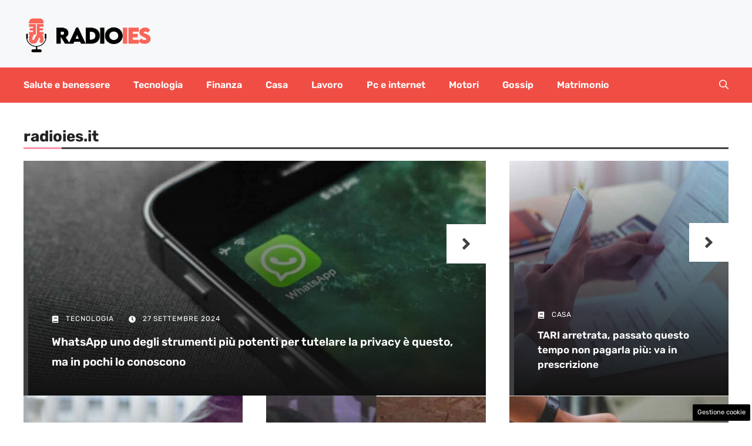

--- FILE ---
content_type: text/css
request_url: https://www.radioies.it/wp-content/cache/fvm/min/1736434337-csseed6c3924040c67740d3689ea8437035338f2334f47fdbd1141e8196465a6.css
body_size: 3430
content:
/* https://www.radioies.it/wp-content/uploads/generateblocks/style-2.css?ver=1725633210 */
.gb-container.gb-tabs__item:not(.gb-tabs__item-open){display:none}.gb-container-6385350c{display:flex;margin-bottom:20px}.gb-container-777f6600{flex-basis:65px;border-bottom:3px solid #FF94AB}.gb-container-bb8dbceb{flex-grow:1;border-bottom:3px solid var(--accent)}.gb-container-06d0f89e{max-width:1280px;padding:0;margin-right:auto;margin-bottom:20px;margin-left:auto}.gb-container-b9c84fde{height:100%}.gb-grid-wrapper>.gb-grid-column-b9c84fde{width:66.66%}.gb-container-11d6245f{height:100%}.gb-grid-wrapper>.gb-grid-column-11d6245f{width:100%}.gb-container-3bd6767b{min-height:400px;display:flex;flex-direction:column;justify-content:flex-end;position:relative;overflow-x:hidden;overflow-y:hidden}.gb-container-3bd6767b:before{content:"";background-image:var(--background-image);background-repeat:no-repeat;background-position:center center;background-size:cover;z-index:0;position:absolute;top:0;right:0;bottom:0;left:0;transition:inherit;pointer-events:none}.gb-container-3bd6767b:after{content:"";background-image:linear-gradient(180deg,rgba(18,18,18,0),#121212);z-index:0;position:absolute;top:0;right:0;bottom:0;left:0;pointer-events:none}.gb-container-3bd6767b.gb-has-dynamic-bg:before{background-image:var(--background-url)}.gb-container-3bd6767b.gb-no-dynamic-bg:before{background-image:none}.gb-container-f1ae8618{z-index:1;position:relative}.gb-container-848833f2{display:flex;justify-content:flex-end}.gb-container-0a7f2fc2{z-index:1;position:relative;padding:80px 40px 40px;border-left:8px solid var(--accent)}.gb-container-f18a808c{height:100%}.gb-grid-wrapper>.gb-grid-column-f18a808c{width:33.33%}.gb-container-ead40918{height:100%}.gb-grid-wrapper>.gb-grid-column-ead40918{width:100%}.gb-container-16e124cb{min-height:400px;display:flex;flex-direction:column;justify-content:flex-end;position:relative;overflow-x:hidden;overflow-y:hidden}.gb-container-16e124cb:before{content:"";background-image:var(--background-image);background-repeat:no-repeat;background-position:center center;background-size:cover;z-index:0;position:absolute;top:0;right:0;bottom:0;left:0;transition:inherit;pointer-events:none}.gb-container-16e124cb:after{content:"";background-image:linear-gradient(180deg,rgba(18,18,18,0),#121212);z-index:0;position:absolute;top:0;right:0;bottom:0;left:0;pointer-events:none}.gb-container-16e124cb.gb-has-dynamic-bg:before{background-image:var(--background-url)}.gb-container-16e124cb.gb-no-dynamic-bg:before{background-image:none}.gb-container-9597fcc2{z-index:1;position:relative}.gb-container-52ec1e9c{display:flex;justify-content:flex-end}.gb-container-0443c811{z-index:1;position:relative;padding:80px 40px 40px;border-left:8px solid var(--accent)}.gb-container-cfe94763{height:100%}.gb-grid-wrapper>.gb-grid-column-cfe94763{width:100%}.gb-container-18649051{height:100%}.gb-grid-wrapper>.gb-grid-column-18649051{width:33.33%}.gb-container-a5a5c4f0{min-height:400px;display:flex;flex-direction:column;justify-content:flex-end;position:relative;overflow-x:hidden;overflow-y:hidden}.gb-container-a5a5c4f0:before{content:"";background-image:var(--background-image);background-repeat:no-repeat;background-position:center center;background-size:cover;z-index:0;position:absolute;top:0;right:0;bottom:0;left:0;transition:inherit;pointer-events:none}.gb-container-a5a5c4f0:after{content:"";background-image:linear-gradient(180deg,rgba(18,18,18,0),#121212);z-index:0;position:absolute;top:0;right:0;bottom:0;left:0;pointer-events:none}.gb-container-a5a5c4f0.gb-has-dynamic-bg:before{background-image:var(--background-url)}.gb-container-a5a5c4f0.gb-no-dynamic-bg:before{background-image:none}.gb-container-4a051032{z-index:1;position:relative}.gb-container-594d1eaa{display:flex;justify-content:flex-end}.gb-container-a6600499{z-index:1;position:relative;padding:80px 40px 40px;border-left:8px solid var(--accent)}.gb-container-460abf2d{max-width:1280px;margin-right:auto;margin-bottom:20px;margin-left:auto}.gb-container-bda50bfd{height:100%}.gb-grid-wrapper>.gb-grid-column-bda50bfd{width:33.33%}.gb-container-c87f5796{display:flex;flex-direction:column;align-items:flex-start;justify-content:flex-start;position:relative}.gb-container-0b479a07{padding-top:15px;padding-bottom:15px}.gb-container-4895e6e9{padding:0;margin-right:0;margin-left:0}.gb-grid-wrapper>.gb-grid-column-4895e6e9{width:33.33%}.gb-container-0f4482a9{padding-left:0}.gb-container-f0eee7c4{height:100%;padding-top:20px;border-top:1px solid var(--contrast-3);border-bottom:0 solid #b2b2be}.gb-grid-wrapper>.gb-grid-column-f0eee7c4{width:100%}.gb-container-4d817216{height:100%}.gb-grid-wrapper>.gb-grid-column-4d817216{width:50%;flex-basis:200px}.gb-container-084f78bc{height:100%;padding-bottom:20px;margin-left:20px}.gb-grid-wrapper>.gb-grid-column-084f78bc{width:50%;flex-grow:1;flex-basis:0%}.gb-container-1adc5e6f{padding:0;margin-right:0;margin-left:0}.gb-grid-wrapper>.gb-grid-column-1adc5e6f{width:33.33%}.gb-container-c22fbae1{padding-left:0}.gb-container-1979537a{height:100%;padding-top:20px;border-top:1px solid var(--contrast-3);border-bottom:0 solid #b2b2be}.gb-grid-wrapper>.gb-grid-column-1979537a{width:100%}.gb-container-93437cc0{height:100%}.gb-grid-wrapper>.gb-grid-column-93437cc0{width:50%;flex-basis:200px}.gb-container-6bf063b9{height:100%;padding-bottom:20px;margin-left:20px}.gb-grid-wrapper>.gb-grid-column-6bf063b9{width:50%;flex-grow:1;flex-basis:0%}.gb-container-d398d44b{padding:0;margin-right:0;margin-left:0}.gb-grid-wrapper>.gb-grid-column-d398d44b{width:33.33%}.gb-container-b0a4bc89{padding-left:0}.gb-container-61255786{height:100%;padding-top:20px;border-top:1px solid var(--contrast-3);border-bottom:0 solid #b2b2be}.gb-grid-wrapper>.gb-grid-column-61255786{width:100%}.gb-container-b03b4e81{height:100%}.gb-grid-wrapper>.gb-grid-column-b03b4e81{width:50%;flex-basis:200px}.gb-container-71c46588{height:100%;padding-bottom:20px;margin-left:20px}.gb-grid-wrapper>.gb-grid-column-71c46588{width:50%;flex-grow:1;flex-basis:0%}.gb-container-856d08f3{max-width:1280px;margin-right:auto;margin-left:auto}.gb-container-59975f4a{height:100%;padding-right:40px;border-right:1px solid var(--base)}.gb-grid-wrapper>.gb-grid-column-59975f4a{width:66.66%}.gb-container-9561c235{height:100%}.gb-grid-wrapper>.gb-grid-column-9561c235{width:100%}.gb-container-80393ec3{height:100%}.gb-container-af1bae1f{height:100%}.gb-grid-wrapper>.gb-grid-column-af1bae1f{flex-grow:1;flex-basis:0%}.gb-grid-wrapper>.gb-grid-column-6a20531c{width:33.33%}.gb-grid-wrapper>.gb-grid-column-6a20531c>.gb-container{display:flex;flex-direction:column;height:100%}.gb-container-4901ae0a{position:relative;overflow-x:hidden;overflow-y:hidden;transition:all 0.5s ease}.gb-container-4901ae0a:before{content:"";background-image:var(--background-image);background-repeat:no-repeat;background-position:center center;background-size:cover;z-index:0;position:absolute;top:0;right:0;bottom:0;left:0;transition:inherit;pointer-events:none;transition:all 0.5s ease}.gb-grid-wrapper>.gb-grid-column-4901ae0a{width:100%}.gb-container-a44ee935{z-index:1;position:relative;padding:20px}.gb-grid-wrapper>.gb-grid-column-a44ee935{width:100%}.gb-container-0c7e2aad{width:100%;min-height:200px;z-index:1;position:relative}.gb-container-9a464e94{padding-top:20px;padding-bottom:20px}.gb-container-63a7591b{height:100%;min-height:300px;display:flex;flex-direction:column;justify-content:flex-start;position:relative;overflow-x:hidden;overflow-y:hidden;text-align:center;padding:100px 20px 20px;border-radius:10px;background-color:var(--contrast);color:var(--base-3)}.gb-container-63a7591b:before{content:"";background-image:var(--background-image);background-repeat:no-repeat;background-position:center center;background-size:cover;z-index:0;position:absolute;top:0;right:0;bottom:0;left:0;transition:inherit;border-radius:10px;pointer-events:none;opacity:.5}.gb-container-63a7591b a{color:var(--base-3)}.gb-grid-wrapper>.gb-grid-column-63a7591b{width:25%}.gb-container-42f16eae{max-width:1280px;margin-right:auto;margin-left:auto}.gb-container-1adfbda6{height:100%;padding-right:40px;border-right:1px solid var(--base)}.gb-grid-wrapper>.gb-grid-column-1adfbda6{width:66.66%}.gb-container-46b87b88{height:100%}.gb-grid-wrapper>.gb-grid-column-46b87b88{width:100%}.gb-container-8e0c2c71{height:100%}.gb-container-4219ce72{height:100%}.gb-grid-wrapper>.gb-grid-column-4219ce72{flex-grow:1;flex-basis:0%}.gb-grid-wrapper>.gb-grid-column-f852b578{width:33.33%}.gb-grid-wrapper>.gb-grid-column-f852b578>.gb-container{display:flex;flex-direction:column;height:100%}.gb-container-e17b1524{position:relative;overflow-x:hidden;overflow-y:hidden;transition:all 0.5s ease}.gb-container-e17b1524:before{content:"";background-image:var(--background-image);background-repeat:no-repeat;background-position:center center;background-size:cover;z-index:0;position:absolute;top:0;right:0;bottom:0;left:0;transition:inherit;pointer-events:none;transition:all 0.5s ease}.gb-grid-wrapper>.gb-grid-column-e17b1524{width:100%}.gb-container-09142ebe{z-index:1;position:relative;padding:20px}.gb-grid-wrapper>.gb-grid-column-09142ebe{width:100%}.gb-container-e4990b74{width:100%;min-height:200px;z-index:1;position:relative}.gb-container-525acc2f{padding-top:40px;padding-bottom:20px}.gb-container-3ffc8e74{min-height:260px;display:flex;flex-direction:column;justify-content:flex-end;position:relative;overflow-x:hidden;overflow-y:hidden}.gb-container-3ffc8e74:before{content:"";background-image:var(--background-image);background-repeat:no-repeat;background-position:center center;background-size:cover;z-index:0;position:absolute;top:0;right:0;bottom:0;left:0;transition:inherit;pointer-events:none}.gb-container-3ffc8e74:after{content:"";background-image:linear-gradient(180deg,rgba(255,255,255,0),var(--contrast));z-index:0;position:absolute;top:0;right:0;bottom:0;left:0;pointer-events:none}.gb-grid-wrapper>.gb-grid-column-3ffc8e74{width:100%}.gb-container-b3a03c90{max-width:1280px;z-index:1;position:relative;padding:20px}.gb-container-a1100196{display:flex;column-gap:15px;margin-top:40px}.gb-grid-wrapper>.gb-grid-column-a1100196{width:100%}.gb-container-c5e7b1a8{flex-basis:120px}.gb-container-e88d8a8b{flex-grow:1;flex-basis:0%}h1.gb-headline-d631e280{font-size:26px;font-weight:700;margin-bottom:0}p.gb-headline-829011c3{display:inline-flex;align-items:center;font-size:12px;letter-spacing:.08em;text-transform:uppercase;margin-right:6px;margin-bottom:1em;color:#fff}p.gb-headline-829011c3 .gb-icon{line-height:0;padding-right:1em}p.gb-headline-829011c3 .gb-icon svg{width:1em;height:1em;fill:currentColor}p.gb-headline-e6f75c36{display:inline-flex;align-items:center;column-gap:.5em;font-size:12px;letter-spacing:.08em;text-transform:uppercase;padding-left:15px;margin-bottom:1em;color:#fff}p.gb-headline-e6f75c36 .gb-icon{line-height:0;padding-right:1em}p.gb-headline-e6f75c36 .gb-icon svg{width:1em;height:1em;fill:currentColor}p.gb-headline-6777a118{font-size:19px;font-weight:600;text-transform:initial;margin-bottom:0;color:#fff}p.gb-headline-6777a118 a{color:#fff}p.gb-headline-6777a118 a:hover{color:#d7d7d7}p.gb-headline-ec160812{display:flex;align-items:center;font-size:12px;letter-spacing:.08em;text-transform:uppercase;margin-bottom:1em;color:#fff}p.gb-headline-ec160812 .gb-icon{line-height:0;padding-right:1em}p.gb-headline-ec160812 .gb-icon svg{width:1em;height:1em;fill:currentColor}p.gb-headline-23756030{line-height:1.5em;font-weight:600;text-transform:initial;margin-bottom:0;color:#fff}p.gb-headline-23756030 a{color:#fff}p.gb-headline-23756030 a:hover{color:#d7d7d7}p.gb-headline-2f31d0d3{display:flex;align-items:center;font-size:12px;letter-spacing:.08em;text-transform:uppercase;margin-bottom:1em;color:#fff}p.gb-headline-2f31d0d3 .gb-icon{line-height:0;padding-right:1em}p.gb-headline-2f31d0d3 .gb-icon svg{width:1em;height:1em;fill:currentColor}p.gb-headline-6451e728{line-height:1.5em;font-weight:600;text-transform:initial;margin-bottom:0;color:#fff}p.gb-headline-6451e728 a{color:#fff}p.gb-headline-6451e728 a:hover{color:#d7d7d7}h2.gb-headline-d3e00842{font-weight:700;text-transform:initial;text-align:center;border-bottom:1px solid var(--contrast-3);color:var(--accent)}h2.gb-headline-a1188116{display:inline-flex;flex-direction:row;flex-wrap:nowrap;align-items:center;justify-content:flex-start;z-index:3;position:relative;flex-grow:0;flex-shrink:1;font-size:14px;font-weight:700;padding:5px 8px;margin-top:-60px;border-radius:0 3px 3px 0;color:var(--base-3);background-color:var(--accent)}h2.gb-headline-a1188116 a{color:var(--base-3)}h2.gb-headline-a1188116 a:hover{color:var(--base-3)}h3.gb-headline-a01f9d28{font-size:22px;font-weight:700;margin-bottom:5px;color:#4e6663}h2.gb-headline-17ded203{font-weight:700;text-transform:initial;text-align:center;border-bottom:0 solid var(--contrast-3);color:var(--accent)}h3.gb-headline-d51c4332{font-size:16px;margin-bottom:6px}h3.gb-headline-d51c4332 a{color:#222}h3.gb-headline-d51c4332 a:hover{color:#1e73be}h2.gb-headline-004157fc{font-weight:700;text-transform:initial;text-align:center;border-bottom:0 solid var(--contrast-3);color:var(--accent)}h3.gb-headline-9721e42d{font-size:16px;margin-bottom:6px}h3.gb-headline-9721e42d a{color:#222}h3.gb-headline-9721e42d a:hover{color:#1e73be}h2.gb-headline-c5cebd93{font-weight:700;text-transform:initial;text-align:center;border-bottom:0 solid var(--contrast-3);color:var(--accent)}h3.gb-headline-f2c7860b{font-size:16px;margin-bottom:6px}h3.gb-headline-f2c7860b a{color:#222}h3.gb-headline-f2c7860b a:hover{color:#1e73be}h2.gb-headline-852d5159{font-weight:700;text-transform:initial;text-align:center;border-bottom:1px solid var(--contrast-3);color:var(--accent)}p.gb-headline-211c33d0{font-size:19px;line-height:1.6em;font-weight:600;text-transform:initial;margin-bottom:10px}p.gb-headline-211c33d0 a{color:#4f4f65}p.gb-headline-211c33d0 a:hover{color:#a6a6ae}p.gb-headline-7cf2a0c3{font-size:15px;margin-top:10px;margin-bottom:0}h2.gb-headline-cc1fc326{font-weight:700;text-transform:initial;text-align:center;border-bottom:1px solid var(--contrast-3);color:var(--accent)}p.gb-headline-a345b6ff{font-size:19px;line-height:1.6em;font-weight:600;text-transform:initial;padding:10px;margin-bottom:0;color:var(--base-3);background-color:rgba(31,116,191,.65)}p.gb-headline-a345b6ff a{color:var(--base-3)}p.gb-headline-a345b6ff a:hover{color:var(--base-3)}h2.gb-headline-01fb390a{font-weight:700;text-transform:initial;text-align:center;border-bottom:1px solid var(--contrast-3);color:var(--accent)}h3.gb-headline-ede71420{position:relative;font-family:Helvetica;font-size:18px;font-weight:600;padding-top:50px;padding-bottom:10px;margin-bottom:13px}h2.gb-headline-97159e42{font-weight:700;text-transform:initial;text-align:center;border-bottom:1px solid var(--contrast-3);color:var(--accent)}p.gb-headline-3827692f{font-size:19px;line-height:1.6em;font-weight:600;text-transform:initial;margin-bottom:10px}p.gb-headline-3827692f a{color:#4f4f65}p.gb-headline-3827692f a:hover{color:#a6a6ae}p.gb-headline-91b0348d{font-size:15px;margin-top:10px;margin-bottom:0}h2.gb-headline-81ca2feb{font-weight:700;text-transform:initial;text-align:center;border-bottom:1px solid var(--contrast-3);color:var(--accent)}p.gb-headline-beeeac86{font-size:19px;line-height:1.6em;font-weight:600;text-transform:initial;padding:10px;margin-bottom:0;color:var(--base-3);background-color:rgba(31,116,191,.65)}p.gb-headline-beeeac86 a{color:var(--base-3)}p.gb-headline-beeeac86 a:hover{color:var(--base-3)}h2.gb-headline-ac22c05b{display:flex;align-items:center;justify-content:flex-start;font-size:20px;font-weight:600;text-transform:uppercase;text-align:left;padding-bottom:10px;border-bottom-width:2px;border-bottom-style:solid;color:var(--education)}h3.gb-headline-8deddee5{font-size:20px;font-weight:500;text-transform:initial;margin-bottom:10px;color:var(--base-2)}h3.gb-headline-8deddee5 a{color:var(--base-2)}h3.gb-headline-8deddee5 a:hover{color:var(--base)}h4.gb-headline-9e680c5e{font-size:18px;line-height:28px;font-weight:500;margin-bottom:10px}.gb-grid-wrapper-29feb810{display:flex;flex-wrap:wrap;row-gap:40px;margin-left:-40px}.gb-grid-wrapper-29feb810>.gb-grid-column{box-sizing:border-box;padding-left:40px}.gb-grid-wrapper-a6337495{display:flex;flex-wrap:wrap}.gb-grid-wrapper-a6337495>.gb-grid-column{box-sizing:border-box}.gb-grid-wrapper-35f9d8a0{display:flex;flex-wrap:wrap}.gb-grid-wrapper-35f9d8a0>.gb-grid-column{box-sizing:border-box}.gb-grid-wrapper-7e79f66d{display:flex;flex-wrap:wrap;row-gap:40px;margin-left:-40px}.gb-grid-wrapper-7e79f66d>.gb-grid-column{box-sizing:border-box;padding-left:40px}.gb-grid-wrapper-3f2ade9d{display:flex;flex-wrap:wrap;row-gap:20px;margin-left:-20px}.gb-grid-wrapper-3f2ade9d>.gb-grid-column{box-sizing:border-box;padding-left:20px}.gb-grid-wrapper-6377a850{display:flex;flex-wrap:wrap;margin-left:-20px}.gb-grid-wrapper-6377a850>.gb-grid-column{box-sizing:border-box;padding-left:20px}.gb-grid-wrapper-b06be583{display:flex;flex-wrap:wrap;margin-left:-20px}.gb-grid-wrapper-b06be583>.gb-grid-column{box-sizing:border-box;padding-left:20px;padding-bottom:20px}.gb-grid-wrapper-db6e5f4e{display:flex;flex-wrap:wrap}.gb-grid-wrapper-db6e5f4e>.gb-grid-column{box-sizing:border-box}.gb-grid-wrapper-df08179c{display:flex;flex-wrap:wrap;margin-left:-20px}.gb-grid-wrapper-df08179c>.gb-grid-column{box-sizing:border-box;padding-left:20px;padding-bottom:20px}.gb-grid-wrapper-a453d606{display:flex;flex-wrap:wrap}.gb-grid-wrapper-a453d606>.gb-grid-column{box-sizing:border-box}.gb-grid-wrapper-e252b3a5{display:flex;flex-wrap:wrap;margin-left:-20px}.gb-grid-wrapper-e252b3a5>.gb-grid-column{box-sizing:border-box;padding-left:20px;padding-bottom:20px}.gb-grid-wrapper-01f23059{display:flex;flex-wrap:wrap}.gb-grid-wrapper-01f23059>.gb-grid-column{box-sizing:border-box}.gb-grid-wrapper-243b77ae{display:flex;flex-wrap:wrap;margin-left:-40px}.gb-grid-wrapper-243b77ae>.gb-grid-column{box-sizing:border-box;padding-left:40px}.gb-grid-wrapper-7b756aa3{display:flex;flex-wrap:wrap;row-gap:60px;margin-left:-20px}.gb-grid-wrapper-7b756aa3>.gb-grid-column{box-sizing:border-box;padding-left:20px}.gb-grid-wrapper-e31e3d57{display:flex;flex-wrap:wrap;margin-left:-30px}.gb-grid-wrapper-e31e3d57>.gb-grid-column{box-sizing:border-box;padding-left:30px}.gb-grid-wrapper-1b59fac0{display:flex;flex-wrap:wrap;row-gap:40px}.gb-grid-wrapper-1b59fac0>.gb-grid-column{box-sizing:border-box}.gb-grid-wrapper-3f517655{display:flex;flex-wrap:wrap;align-items:flex-end}.gb-grid-wrapper-3f517655>.gb-grid-column{box-sizing:border-box}.gb-grid-wrapper-2aec3765{display:flex;flex-wrap:wrap;margin-left:-20px}.gb-grid-wrapper-2aec3765>.gb-grid-column{box-sizing:border-box;padding-left:20px;padding-bottom:20px}.gb-grid-wrapper-1efeeba3{display:flex;flex-wrap:wrap;margin-left:-40px}.gb-grid-wrapper-1efeeba3>.gb-grid-column{box-sizing:border-box;padding-left:40px}.gb-grid-wrapper-863d9c16{display:flex;flex-wrap:wrap;row-gap:60px;margin-left:-20px}.gb-grid-wrapper-863d9c16>.gb-grid-column{box-sizing:border-box;padding-left:20px}.gb-grid-wrapper-5f686d03{display:flex;flex-wrap:wrap;margin-left:-30px}.gb-grid-wrapper-5f686d03>.gb-grid-column{box-sizing:border-box;padding-left:30px}.gb-grid-wrapper-9a1df5fe{display:flex;flex-wrap:wrap;row-gap:40px}.gb-grid-wrapper-9a1df5fe>.gb-grid-column{box-sizing:border-box}.gb-grid-wrapper-9ed138d3{display:flex;flex-wrap:wrap;align-items:flex-end}.gb-grid-wrapper-9ed138d3>.gb-grid-column{box-sizing:border-box}.gb-grid-wrapper-557aa889{display:flex;flex-wrap:wrap;row-gap:40px}.gb-grid-wrapper-557aa889>.gb-grid-column{box-sizing:border-box}.gb-grid-wrapper-cb7f3eec{display:flex;flex-wrap:wrap}.gb-grid-wrapper-cb7f3eec>.gb-grid-column{box-sizing:border-box}.gb-accordion__item:not(.gb-accordion__item-open)>.gb-button .gb-accordion__icon-open{display:none}.gb-accordion__item.gb-accordion__item-open>.gb-button .gb-accordion__icon{display:none}a.gb-button-75d0bbce{display:inline-flex;align-items:center;justify-content:center;text-align:center;padding:18px;background-color:#fff;color:var(--accent);text-decoration:none}a.gb-button-75d0bbce:hover,a.gb-button-75d0bbce:active,a.gb-button-75d0bbce:focus{background-color:var(--accent);color:#fff}a.gb-button-75d0bbce .gb-icon{line-height:0}a.gb-button-75d0bbce .gb-icon svg{width:1.8em;height:1.8em;fill:currentColor}a.gb-button-4bdc795a{display:inline-flex;align-items:center;justify-content:center;text-align:center;padding:18px;background-color:#fff;color:var(--accent);text-decoration:none}a.gb-button-4bdc795a:hover,a.gb-button-4bdc795a:active,a.gb-button-4bdc795a:focus{background-color:var(--accent);color:#fff}a.gb-button-4bdc795a .gb-icon{line-height:0}a.gb-button-4bdc795a .gb-icon svg{width:1.8em;height:1.8em;fill:currentColor}a.gb-button-af102681{display:inline-flex;align-items:center;justify-content:center;text-align:center;padding:18px;background-color:#fff;color:var(--accent);text-decoration:none}a.gb-button-af102681:hover,a.gb-button-af102681:active,a.gb-button-af102681:focus{background-color:var(--accent);color:#fff}a.gb-button-af102681 .gb-icon{line-height:0}a.gb-button-af102681 .gb-icon svg{width:1.8em;height:1.8em;fill:currentColor}.gb-block-image-0433cbd3{margin-bottom:20px}.gb-image-0433cbd3{border-radius:0;height:220px;object-fit:cover;vertical-align:middle}.gb-image-46a9ebd3{border-radius:0;width:100%;vertical-align:middle}.gb-image-e6951fc2{border-radius:0;width:100%;vertical-align:middle}.gb-image-8361a8e4{border-radius:0;width:100%;vertical-align:middle}.gb-image-b76eaf2e{width:300px;height:200px;object-fit:cover;vertical-align:middle}.gb-image-a0d2932d{width:300px;height:200px;object-fit:cover;vertical-align:middle}.gb-image-a2ba9e05{object-fit:cover;vertical-align:middle}@media (min-width:1025px){.gb-grid-wrapper>div.gb-grid-column-cfe94763{padding-bottom:0}.gb-container-4901ae0a:before{transform:scale(1) perspective(1000px)}.gb-container-4901ae0a:hover:before{transform:scale(1.1) perspective(1000px)}.gb-container-e17b1524:before{transform:scale(1) perspective(1000px)}.gb-container-e17b1524:hover:before{transform:scale(1.1) perspective(1000px)}}@media (max-width:1024px){.gb-grid-wrapper>.gb-grid-column-b9c84fde{width:50%}.gb-container-0a7f2fc2{padding-right:30px;padding-left:30px}.gb-grid-wrapper>.gb-grid-column-f18a808c{width:50%}.gb-container-0443c811{padding-right:30px;padding-left:30px}.gb-grid-wrapper>.gb-grid-column-18649051{width:50%}.gb-container-a6600499{padding-right:30px;padding-left:30px}.gb-grid-wrapper>.gb-grid-column-bda50bfd{width:50%}.gb-container-0f4482a9{width:100%;padding-left:0}.gb-grid-wrapper>.gb-grid-column-0f4482a9{width:100%}.gb-grid-wrapper>.gb-grid-column-f0eee7c4{width:100%}.gb-container-c22fbae1{width:100%;padding-left:0}.gb-grid-wrapper>.gb-grid-column-c22fbae1{width:100%}.gb-grid-wrapper>.gb-grid-column-1979537a{width:100%}.gb-container-b0a4bc89{width:100%;padding-left:0}.gb-grid-wrapper>.gb-grid-column-b0a4bc89{width:100%}.gb-grid-wrapper>.gb-grid-column-61255786{width:100%}.gb-container-856d08f3{padding-top:80px;padding-bottom:80px}.gb-grid-wrapper>.gb-grid-column-80393ec3{width:100%}.gb-grid-wrapper>.gb-grid-column-af1bae1f{width:100%;flex-basis:auto}.gb-grid-wrapper>.gb-grid-column-4901ae0a{width:100%}.gb-container-42f16eae{padding-top:80px;padding-bottom:80px}.gb-grid-wrapper>.gb-grid-column-8e0c2c71{width:100%}.gb-grid-wrapper>.gb-grid-column-4219ce72{width:100%;flex-basis:auto}.gb-grid-wrapper>.gb-grid-column-e17b1524{width:100%}.gb-grid-wrapper-3f2ade9d{justify-content:center}.gb-grid-wrapper-243b77ae{margin-left:0}.gb-grid-wrapper-243b77ae>.gb-grid-column{padding-left:0}.gb-grid-wrapper-1efeeba3{margin-left:0}.gb-grid-wrapper-1efeeba3>.gb-grid-column{padding-left:0}.gb-block-image-b76eaf2e{padding-bottom:15px}.gb-block-image-a0d2932d{padding-bottom:15px}}@media (max-width:1024px) and (min-width:768px){.gb-grid-wrapper>div.gb-grid-column-cfe94763{padding-bottom:0}}@media (max-width:767px){.gb-grid-wrapper>.gb-grid-column-b9c84fde{width:100%}.gb-container-3bd6767b{min-height:300px}.gb-container-0a7f2fc2{padding-top:40px;padding-right:30px;padding-left:30px}.gb-grid-wrapper>.gb-grid-column-f18a808c{width:100%}.gb-container-16e124cb{min-height:300px}.gb-container-0443c811{padding-top:40px;padding-right:30px;padding-left:30px}.gb-grid-wrapper>.gb-grid-column-cfe94763{width:100%}.gb-grid-wrapper>div.gb-grid-column-cfe94763{padding-bottom:0}.gb-grid-wrapper>.gb-grid-column-18649051{width:100%}.gb-container-a5a5c4f0{min-height:300px}.gb-container-a6600499{padding-top:40px;padding-right:30px;padding-left:30px}.gb-container-460abf2d{padding-right:0;padding-left:0}.gb-grid-wrapper>.gb-grid-column-bda50bfd{width:100%}.gb-container-0b479a07{padding-top:10px}.gb-container-4895e6e9{padding:0}.gb-grid-wrapper>.gb-grid-column-4895e6e9{width:100%}.gb-container-0f4482a9{width:100%;padding-top:15px;padding-left:0}.gb-grid-wrapper>.gb-grid-column-0f4482a9{width:100%}.gb-container-f0eee7c4{padding-bottom:15px;margin-bottom:0}.gb-grid-wrapper>.gb-grid-column-f0eee7c4{width:100%}.gb-grid-wrapper>.gb-grid-column-4d817216{width:100%;flex-basis:100px}.gb-container-084f78bc{padding-right:0;margin-left:12px}.gb-grid-wrapper>.gb-grid-column-084f78bc{width:100%;flex-basis:0%}.gb-container-1adc5e6f{padding:0}.gb-grid-wrapper>.gb-grid-column-1adc5e6f{width:100%}.gb-container-c22fbae1{width:100%;padding-top:15px;padding-left:0}.gb-grid-wrapper>.gb-grid-column-c22fbae1{width:100%}.gb-container-1979537a{padding-bottom:15px;margin-bottom:0}.gb-grid-wrapper>.gb-grid-column-1979537a{width:100%}.gb-grid-wrapper>.gb-grid-column-93437cc0{width:100%;flex-basis:100px}.gb-container-6bf063b9{padding-right:0;margin-left:12px}.gb-grid-wrapper>.gb-grid-column-6bf063b9{width:100%;flex-basis:0%}.gb-container-d398d44b{padding-top:0;padding-right:0;padding-bottom:0}.gb-grid-wrapper>.gb-grid-column-d398d44b{width:100%}.gb-container-b0a4bc89{width:100%;padding-top:15px;padding-left:0}.gb-grid-wrapper>.gb-grid-column-b0a4bc89{width:100%}.gb-container-61255786{padding-bottom:15px;margin-bottom:0}.gb-grid-wrapper>.gb-grid-column-61255786{width:100%}.gb-grid-wrapper>.gb-grid-column-b03b4e81{width:100%;flex-basis:100px}.gb-container-71c46588{padding-right:0;margin-left:12px}.gb-grid-wrapper>.gb-grid-column-71c46588{width:100%;flex-basis:0%}.gb-container-856d08f3{padding-top:0;padding-bottom:0}.gb-container-59975f4a{padding-right:0;border-right:0 solid var(--base)}.gb-grid-wrapper>.gb-grid-column-59975f4a{width:100%}.gb-grid-wrapper>.gb-grid-column-9561c235{width:100%}.gb-grid-wrapper>.gb-grid-column-6a20531c{width:100%}.gb-grid-wrapper>.gb-grid-column-a44ee935{width:100%}.gb-container-0c7e2aad{width:100%;order:-1}.gb-grid-wrapper>.gb-grid-column-0c7e2aad{width:100%}.gb-grid-wrapper>.gb-grid-column-63a7591b{width:100%}.gb-container-42f16eae{padding-top:0;padding-bottom:0}.gb-container-1adfbda6{padding-right:0;border-right:0 solid var(--base)}.gb-grid-wrapper>.gb-grid-column-1adfbda6{width:100%}.gb-grid-wrapper>.gb-grid-column-46b87b88{width:100%}.gb-grid-wrapper>.gb-grid-column-f852b578{width:100%}.gb-grid-wrapper>.gb-grid-column-09142ebe{width:100%}.gb-container-e4990b74{width:100%;order:-1}.gb-grid-wrapper>.gb-grid-column-e4990b74{width:100%}.gb-container-525acc2f{padding-right:30px;padding-left:30px;margin-top:40px}.gb-container-3ffc8e74{min-height:300px}h3.gb-headline-d51c4332{font-size:16px;margin-bottom:4px}h3.gb-headline-9721e42d{font-size:16px;margin-bottom:4px}h3.gb-headline-f2c7860b{font-size:16px;margin-bottom:4px}p.gb-headline-a345b6ff{font-size:18px}p.gb-headline-beeeac86{font-size:18px}h2.gb-headline-ac22c05b{font-size:17px}.gb-grid-wrapper-6377a850{row-gap:20px}.gb-grid-wrapper-db6e5f4e>.gb-grid-column{padding-bottom:0}.gb-grid-wrapper-a453d606>.gb-grid-column{padding-bottom:0}.gb-grid-wrapper-01f23059>.gb-grid-column{padding-bottom:0}.gb-grid-wrapper-7b756aa3{row-gap:40px}.gb-grid-wrapper-863d9c16{row-gap:40px}.gb-image-46a9ebd3{width:100px;height:100px}.gb-image-e6951fc2{width:100px;height:100px}.gb-image-8361a8e4{width:100px;height:100px}.gb-image-b76eaf2e{width:100%;height:100%}.gb-image-a0d2932d{width:100%;height:100%}}.gb-container .wp-block-image img{vertical-align:middle}.gb-grid-wrapper .wp-block-image{margin-bottom:0}.gb-highlight{background:none}.gb-container-link{position:absolute;top:0;right:0;bottom:0;left:0;z-index:99}